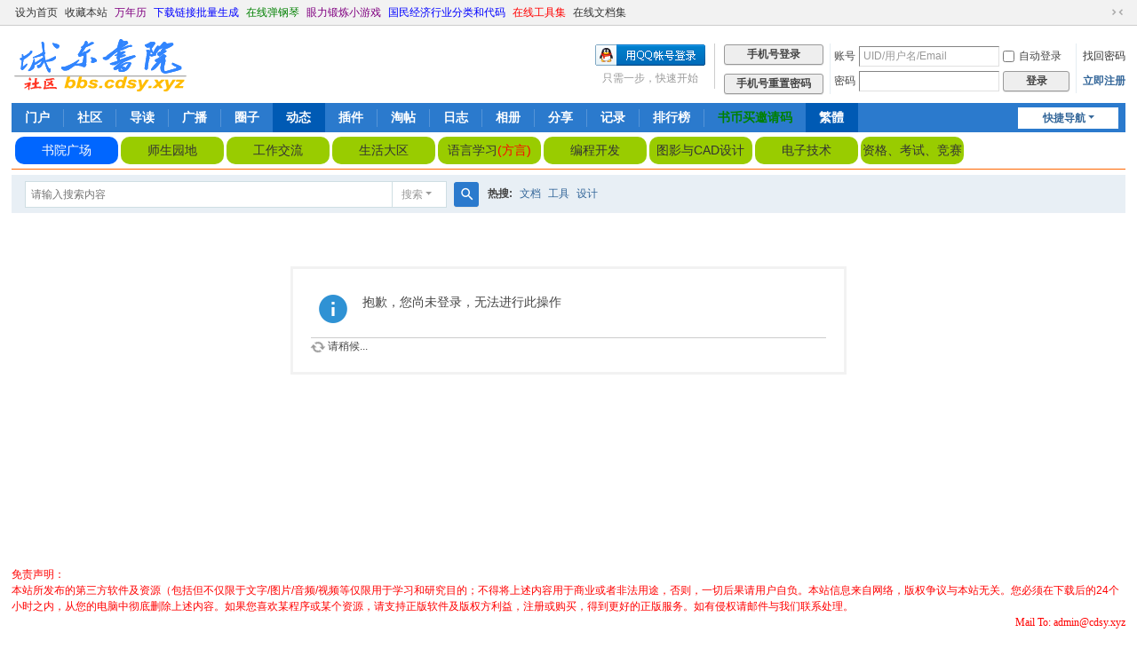

--- FILE ---
content_type: text/html; charset=utf-8
request_url: https://bbs.cdsy.xyz/home.php?mod=magic&mid=open&idtype=tid&id=8707
body_size: 19225
content:
<!--
 Copyright (C) 2020 Tencent Cloud.

 Licensed under the Apache License, Version 2.0 (the "License");
 you may not use this file except in compliance with the License.
 You may obtain a copy of the License at

       http://www.apache.org/licenses/LICENSE-2.0

  Unless required by applicable law or agreed to in writing, software
  distributed under the License is distributed on an "AS IS" BASIS,
  WITHOUT WARRANTIES OR CONDITIONS OF ANY KIND, either express or implied.
  See the License for the specific language governing permissions and
  limitations under the License.
--><!DOCTYPE html>
<html>
<head>
<meta charset="utf-8" />
<meta name="renderer" content="webkit" />
<meta http-equiv="X-UA-Compatible" content="IE=edge" />
<title>提示信息 - 城东书院※社区 </title>

<meta name="keywords" content="" />
<meta name="description" content=",城东书院※社区" />
<meta name="generator" content="CDSY.XYZ" />
<meta name="author" content="BBS.CDSY.XYZ" />
<meta name="copyright" content="2019-2023 CDSY." />
<meta name="baidu-site-verification" content="codeva-7ZlEyO9xeG" />
<meta name="MSSmartTagsPreventParsing" content="True" />
<meta http-equiv="MSThemeCompatible" content="Yes" />
<base href="https://bbs.cdsy.xyz/" /><link rel="stylesheet" type="text/css" href="data/cache/style_1_common.css?G7l" /><link rel="stylesheet" type="text/css" href="data/cache/style_1_home_magic.css?G7l" /><link rel="stylesheet" id="css_extstyle" type="text/css" href="./template/default/style/t3/style.css?G7l" /><!--[if IE]><link rel="stylesheet" type="text/css" href="data/cache/style_1_iefix.css?G7l" /><![endif]--><script type="text/javascript">var STYLEID = '1', STATICURL = 'static/', IMGDIR = 'static/image/common', VERHASH = 'G7l', charset = 'utf-8', discuz_uid = '0', cookiepre = 'vP6t_8d83_', cookiedomain = '.cdsy.xyz', cookiepath = '/', showusercard = '1', attackevasive = '0', disallowfloat = 'newthread', creditnotice = '1|威望|,2|书币|,3|贡献|,4|热心|,5|违规|', defaultstyle = './template/default/style/t3', REPORTURL = 'aHR0cHM6Ly9iYnMuY2RzeS54eXovaG9tZS5waHA/bW9kPW1hZ2ljJm1pZD1vcGVuJmlkdHlwZT10aWQmaWQ9ODcwNw==', SITEURL = 'https://bbs.cdsy.xyz/', JSPATH = 'data/cache/', CSSPATH = 'data/cache/style_', DYNAMICURL = '';</script>
<script src="data/cache/common.js?G7l" type="text/javascript"></script>
<script src="https://pagead2.googlesyndication.com/pagead/js/adsbygoogle.js" type="text/javascript"></script>
<!-- Global site tag (gtag.js) - Google Analytics -->
<script src="https://www.googletagmanager.com/gtag/js?id=G-4EBXLWBD9R" type="text/javascript"></script>
<script>
  window.dataLayer = window.dataLayer || [];
  function gtag(){dataLayer.push(arguments);}
  gtag('js', new Date());

  gtag('config', 'G-4EBXLWBD9R');
</script>

<style type="text/css">
.nosfbspic{
display:none !important;
}
</style>

<meta name="application-name" content="城东书院※社区" />
<meta name="msapplication-tooltip" content="城东书院※社区" />
<meta name="msapplication-task" content="name=门户;action-uri=https://bbs.cdsy.xyz/portal.php;icon-uri=https://bbs.cdsy.xyz/static/image/common/portal.ico" /><meta name="msapplication-task" content="name=社区;action-uri=https://bbs.cdsy.xyz/forum.php;icon-uri=https://bbs.cdsy.xyz/static/image/common/bbs.ico" />
<meta name="msapplication-task" content="name=圈子;action-uri=https://bbs.cdsy.xyz/group.php;icon-uri=https://bbs.cdsy.xyz/static/image/common/group.ico" /><meta name="msapplication-task" content="name=动态;action-uri=https://bbs.cdsy.xyz/home.php;icon-uri=https://bbs.cdsy.xyz/static/image/common/home.ico" /><link rel="stylesheet" id="css_widthauto" type="text/css" href='data/cache/style_1_widthauto.css?G7l' />
<script type="text/javascript">HTMLNODE.className += ' widthauto'</script>
<script src="data/cache/home.js?G7l" type="text/javascript"></script>
<script src="/template/default/common/jquery.js" type="text/javascript" type="text/javascript"></script>
<script src="/template/default/common/sns.js" type="text/javascript" type="text/javascript"></script>
<style type="text/css">
.pla{font-size:14px;list-style:none; height:36px; border-bottom:1px solid #F60; margin-top:5px; margin-bottom:5px; padding-left:1px;;}
.pla a{color:#333;text-decoration:none;}
.pla li{float:left; margin-bottm:2px;}
.pla li a{display:block; height:31px;text-align:center; line-height:31px; width:116px; background:#efefef; margin-left:3px; border-radius:10px;background:#9C0;}
.pla li a.on{background:#06F;color:#fff;}
.pla li a:hover{background:#06F;color:#fff;}
</style>
</head>

<body id="nv_home" class="pg_magic" onkeydown="if(event.keyCode==27) return false;">
<div id="append_parent"></div><div id="ajaxwaitid"></div>
<div id="toptb" class="cl">
<div class="wp">
<div class="z"><a href="javascript:;"  onclick="setHomepage('https://bbs.cdsy.xyz/');">设为首页</a><a href="https://bbs.cdsy.xyz/"  onclick="addFavorite(this.href, '城东书院※社区');return false;">收藏本站</a><a href="https://www.cdsy.xyz/tools/rili/" title="万年历" target="_blank"  style="color: purple">万年历</a><a href="https://www.cdsy.xyz/tools/sclink/" title="比下载工具的链接批量生成好用一点" target="_blank"  style="color: blue">下载链接批量生成</a><a href="https://www.cdsy.xyz/tools/piano/" title="需要支持flash。" target="_blank"  style="color: green">在线弹钢琴</a><a href="https://www.cdsy.xyz/tools/leisure/emojis/" target="_blank"  style="color: purple">眼力锻炼小游戏</a><a href="https://www.cdsy.xyz/work/ICNAE2017.html" target="_blank"  style="color: blue">国民经济行业分类和代码</a><a href="https://www.cdsy.xyz/tools/" target="_blank"  style="color: red">在线工具集</a><a href="https://www.cdsy.xyz/docs/" >在线文档集</a></div>
<div class="y">
<a id="switchblind" href="javascript:;" onclick="toggleBlind(this)" title="开启辅助访问" class="switchblind"></a>
<a href="javascript:;" id="switchwidth" onclick="widthauto(this)" title="切换到窄版" class="switchwidth">切换到窄版</a>
</div>
</div>
</div>

<div id="hd">
<div class="wp">
<div class="hdc cl"><h2><a href="https://bbs.cdsy.xyz/" title="城东书院※社区"><img src="static/image/common/logo.png" alt="城东书院※社区" class="boardlogo" id="boardlogo" border="0" /></a></h2>
<div style="position:absolute;left:260px;top:68px;font-size:14px;color:#999;"><span class="count_box1"></span><span class="count_box2"></span></div><script src="data/cache/logging.js?G7l" type="text/javascript"></script>
<form method="post" autocomplete="off" id="lsform" action="member.php?mod=logging&amp;action=login&amp;loginsubmit=yes&amp;infloat=yes&amp;lssubmit=yes" onsubmit="return lsSubmit();">
<div class="fastlg cl">
<span id="return_ls" style="display:none"></span>
<div class="y pns">
<table cellspacing="0" cellpadding="0">
<tr>
<td><label for="ls_username">账号</label></td>
<td><input type="text" name="username" id="ls_username" class="px vm xg1"  value="UID/用户名/Email" onfocus="if(this.value == 'UID/用户名/Email'){this.value = '';this.className = 'px vm';}" onblur="if(this.value == ''){this.value = 'UID/用户名/Email';this.className = 'px vm xg1';}" /></td>
<td class="fastlg_l"><label for="ls_cookietime"><input type="checkbox" name="cookietime" id="ls_cookietime" class="pc" value="2592000" />自动登录</label></td>
<td>&nbsp;<a href="javascript:;" onclick="showWindow('login', 'member.php?mod=logging&action=login&viewlostpw=1')">找回密码</a></td>
</tr>
<tr>
<td><label for="ls_password">密码</label></td>
<td><input type="password" name="password" id="ls_password" class="px vm" autocomplete="off" /></td>
<td class="fastlg_l"><button type="submit" class="pn vm" style="width: 75px;"><em>登录</em></button></td>
<td>&nbsp;<a href="member.php?mod=register" class="xi2 xw1">立即注册</a></td>
</tr>
</table>
<input type="hidden" name="formhash" value="7d4413ef" />
<input type="hidden" name="quickforward" value="yes" />
<input type="hidden" name="handlekey" value="ls" />
</div>

<div class="fastlg_l y">
    <p>
        <button type="button" class="pn vm" style="width: 7rem;" id="login-by-phone">
            <em>手机号登录</em>
        </button>
    </p>
    <p>
        <button type="button" class="pn vm" style="width: 7rem;margin-top: 0.6rem;" id="reset-by-phone">
            <em>手机号重置密码</em>
        </button>
    </p>
</div>
<script src="source/plugin/tencentcloud_sms/js/jquery.min.js" type="text/javascript"></script>
<script type="text/javascript">
    jQuery.noConflict();
    jQuery(function($){
        $("#login-by-phone").click(function () {
            showWindow('login', 'plugin.php?id=tencentcloud_sms:phone_login_form');
        });

        $("#reset-by-phone").click(function () {
            showWindow('login', 'plugin.php?id=tencentcloud_sms:phone_reset_pwd_form');
        });
    });
</script>

<div class="fastlg_fm y" style="margin-right: 10px; padding-right: 10px">
<p><a href="https://bbs.cdsy.xyz/connect.php?mod=login&op=init&referer=home.php%3Fmod%3Dmagic%26mid%3Dopen%26idtype%3Dtid%26id%3D8707&statfrom=login_simple"><img src="static/image/common/qq_login.gif" class="vm" alt="QQ登录" /></a></p>
<p class="hm xg1" style="padding-top: 2px;">只需一步，快速开始</p>
</div>
</div>
</form>
</div>

<div id="nv">
<a href="javascript:;" id="qmenu" onmouseover="delayShow(this, function () {showMenu({'ctrlid':'qmenu','pos':'34!','ctrlclass':'a','duration':2});showForummenu(0);})">快捷导航</a>
<ul><li id="mn_portal" ><a href="https://bbs.cdsy.xyz/portal.php" hidefocus="true" title="Portal"  >门户<span>Portal</span></a></li><li id="mn_forum" ><a href="https://bbs.cdsy.xyz/forum.php" hidefocus="true" title="BBS"  >社区<span>BBS</span></a></li><li id="mn_forum_10" ><a href="https://bbs.cdsy.xyz/forum.php?mod=guide" hidefocus="true" title="Guide"  >导读<span>Guide</span></a></li><li id="mn_home" ><a href="https://bbs.cdsy.xyz/home.php?mod=follow" hidefocus="true" title="Follow"  >广播<span>Follow</span></a></li><li id="mn_group" ><a href="https://bbs.cdsy.xyz/group.php" hidefocus="true" title="Group"  >圈子<span>Group</span></a></li><li class="a" id="mn_home_4" ><a href="https://bbs.cdsy.xyz/home.php" hidefocus="true" title="Space"  >动态<span>Space</span></a></li><li id="mn_Ndc48" onmouseover="showMenu({'ctrlid':this.id,'ctrlclass':'hover','menuid':'plugin_menu'})"><a href="#" hidefocus="true" title="Plugin"  >插件<span>Plugin</span></a></li><li id="mn_forum_11" ><a href="https://bbs.cdsy.xyz/forum.php?mod=collection" hidefocus="true" title="Collection"  >淘帖<span>Collection</span></a></li><li id="mn_home_12" ><a href="https://bbs.cdsy.xyz/home.php?mod=space&do=blog" hidefocus="true" title="Blog"  >日志<span>Blog</span></a></li><li id="mn_home_13" ><a href="https://bbs.cdsy.xyz/home.php?mod=space&do=album" hidefocus="true" title="Album"  >相册<span>Album</span></a></li><li id="mn_home_14" ><a href="https://bbs.cdsy.xyz/home.php?mod=space&do=share" hidefocus="true" title="Share"  >分享<span>Share</span></a></li><li id="mn_home_15" ><a href="https://bbs.cdsy.xyz/home.php?mod=space&do=doing" hidefocus="true" title="Doing"  >记录<span>Doing</span></a></li><li id="mn_N12a7" ><a href="misc.php?mod=ranklist" hidefocus="true" title="Ranklist"  >排行榜<span>Ranklist</span></a></li><li id="mn_Nf6c6" ><a href="https://bbs.cdsy.xyz/home.php?mod=spacecp&ac=invite" hidefocus="true" title="书币购买邀请码"   style="font-weight: bold;color: green">书币买邀请码<span>书币购买邀请码</span></a></li><li class="a" id="mn_forum"><a id="StranLink" title="繁體中文"><font color="#fff">繁體</font></a></li>
</ul>
</div>
<ul class="p_pop h_pop" id="plugin_menu" style="display: none">  <li><a href="luckypost-show.html" id="mn_plink_show">发帖际遇</a></li>
 </ul>
<div id="mu" class="cl">
</div>
<div class="pla">
<ul>
<li><a class="on" href="//bbs.cdsy.xyz/">书院广场</a></li>
<li><a class=" " href="//study.bbs.cdsy.xyz/">师生园地</a></li>
<li><a class=" " href="//work.bbs.cdsy.xyz/">工作交流</a></li>
<li><a class=" " href="//life.bbs.cdsy.xyz/">生活大区</a></li>
<li><a class=" " href="//languages.bbs.cdsy.xyz/">语言学习<font color="red">(方言)</font></a></li>
<li><a class=" " href="//code.bbs.cdsy.xyz/">编程开发</a></li>
<li><a class=" " href="//ty.bbs.cdsy.xyz/">图影与CAD设计</a></li>
<li><a class=" " href="//electronic.bbs.cdsy.xyz/">电子技术</a></li>
<li><a class=" " href="//exam.bbs.cdsy.xyz/">资格、考试、竞赛</a></li>
</ul>
</div><div id="scbar" class="cl">
<form id="scbar_form" method="post" autocomplete="off" onsubmit="searchFocus($('scbar_txt'))" action="search.php?searchsubmit=yes" target="_blank">
<input type="hidden" name="mod" id="scbar_mod" value="search" />
<input type="hidden" name="formhash" value="7d4413ef" />
<input type="hidden" name="srchtype" value="title" />
<input type="hidden" name="srhfid" value="0" />
<input type="hidden" name="srhlocality" value="home::magic" />
<table cellspacing="0" cellpadding="0">
<tr>
<td class="scbar_icon_td"></td>
<td class="scbar_txt_td"><input type="text" name="srchtxt" id="scbar_txt" value="请输入搜索内容" autocomplete="off" x-webkit-speech speech /></td>
<td class="scbar_type_td"><a href="javascript:;" id="scbar_type" class="xg1 showmenu" onclick="showMenu(this.id)" hidefocus="true">搜索</a></td>
<td class="scbar_btn_td"><button type="submit" name="searchsubmit" id="scbar_btn" sc="1" class="pn pnc" value="true"><strong class="xi2">搜索</strong></button></td>
<td class="scbar_hot_td">
<div id="scbar_hot">
<strong class="xw1">热搜: </strong>

<a href="search.php?mod=forum&amp;srchtxt=%E6%96%87%E6%A1%A3&amp;formhash=7d4413ef&amp;searchsubmit=true&amp;source=hotsearch" target="_blank" class="xi2" sc="1">文档</a>



<a href="search.php?mod=forum&amp;srchtxt=%E5%B7%A5%E5%85%B7&amp;formhash=7d4413ef&amp;searchsubmit=true&amp;source=hotsearch" target="_blank" class="xi2" sc="1">工具</a>



<a href="search.php?mod=forum&amp;srchtxt=%E8%AE%BE%E8%AE%A1&amp;formhash=7d4413ef&amp;searchsubmit=true&amp;source=hotsearch" target="_blank" class="xi2" sc="1">设计</a>

</div>
</td>
</tr>
</table>
</form>
</div>
<ul id="scbar_type_menu" class="p_pop" style="display: none;"><li><a href="javascript:;" rel="user">用户</a></li></ul>
<script type="text/javascript">
initSearchmenu('scbar', '');
</script>
</div>
</div>


<div id="wp" class="wp">
<div id="ct" class="wp cl w">
<div class="nfl" id="main_succeed" style="display: none">
<div class="f_c altw">
<div class="alert_right">
<p id="succeedmessage"></p>
<p id="succeedlocation" class="alert_btnleft"></p>
<p class="alert_btnleft"><a id="succeedmessage_href">如果您的浏览器没有自动跳转，请点击此链接</a></p>
</div>
</div>
</div>
<div class="nfl" id="main_message">
<div class="f_c altw">
<div id="messagetext" class="alert_info">
<p>抱歉，您尚未登录，无法进行此操作</p>
</div>
<div id="messagelogin"></div>
<script type="text/javascript">ajaxget('member.php?mod=logging&action=login&infloat=yes&frommessage', 'messagelogin');</script>
</div>
</div>
</div>	</div>
<div class="wp dnch_eo_f"><P align=left><BR><FONT color=#ff0000>免责声明：<BR>本站所发布的第三方软件及资源（包括但不仅限于文字/图片/音频/视频等仅限用于学习和研究目的；不得将上述内容用于商业或者非法用途，否则，一切后果请用户自负。本站信息来自网络，版权争议与本站无关。您必须在下载后的24个小时之内，从您的电脑中彻底删除上述内容。如果您喜欢某程序或某个资源，请支持正版软件及版权方利益，注册或购买，得到更好的正版服务。如有侵权请邮件与我们联系处理。</FONT></P>
<P align=right><FONT color=#ff0000 face="Comic Sans MS">Mail To: admin@cdsy.xyz </FONT></P></div>
<div id="ft" class="wp cl">
<div id="flk" class="y">
<p>
<a href="//wpa.qq.com/msgrd?v=3&amp;uin=2891767810&amp;site=城东书院※社区&amp;menu=yes&amp;from=discuz" target="_blank" title="QQ"><img src="static/image/common/site_qq.jpg" alt="QQ" /></a><span class="pipe">|</span><a href="https://bbs.cdsy.xyz/archiver/" >Archiver</a><span class="pipe">|</span><a href="https://bbs.cdsy.xyz/forum.php?showmobile=yes" >手机版</a><span class="pipe">|</span><a href="https://bbs.cdsy.xyz/forum.php?mod=misc&action=showdarkroom" >小黑屋</a><span class="pipe">|</span><strong><a href="https://www.cdsy.xyz/" target="_blank">城东书院</a></strong>
( <a href="https://beian.miit.gov.cn/" target="_blank">湘ICP备19021508号-1</a><span class="pipe">|</span><a href="https://beian.mps.gov.cn/#/query/webSearch?code=43102202000103" target="_blank"><img width="14" height="14" src="static/image/common/ico_mps.png" />湘公网安备 43102202000103号</a> )<script type="text/javascript" src="//static.cdsy.xyz/js/tj.js"></script></p>
<p class="xs0">
GMT+8, 2026-1-7 10:28<span id="debuginfo">
, Processed in 0.020677 second(s), 5 queries
.
</span>
</p>
</div>
<div id="frt">
<p>Powered by <strong><a href="https://www.discuz.vip/" target="_blank">Discuz!</a></strong> <em>CDSY.XYZ</em></p>
<p class="xs0">Copyright &copy; 2019-2025, Tencent Cloud.</p>
</div></div>
<script src="home.php?mod=misc&ac=sendmail&rand=1767752901" type="text/javascript"></script>

<div id="scrolltop">
<span hidefocus="true"><a title="返回顶部" onclick="window.scrollTo('0','0')" class="scrolltopa" ><b>返回顶部</b></a></span>
</div>
<script type="text/javascript">_attachEvent(window, 'scroll', function () { showTopLink(); });checkBlind();</script>
<!-- Baidu tongji -->
<script>
var _hmt = _hmt || [];
(function() {
  var hm = document.createElement("script");
  hm.src = "https://hm.baidu.com/hm.js?571338323a364db5dc44ed747f636000";
  var s = document.getElementsByTagName("script")[0]; 
  s.parentNode.insertBefore(hm, s);
})();
</script>
<!-- Baidu tongji -->
<script src="/template/default/common/stranjf.js" type="text/javascript"></script>
<!-- 社区百年倒计时 -->
<script>
jq(document).ready(function(){
if(jq('.count_box1').length>0) {
function countDown() {
let nowtime = new Date();
let starttime = new Date("2014/03/03,12:27:55")
let endtime = new Date("2114/03/03,12:27:55");//日期格式建议用斜杠
let result = parseInt((endtime.getTime() - nowtime.getTime()) / 1000);
let s_result = parseInt((nowtime.getTime() - starttime.getTime()) / 1000);
let li_y = Math.floor((result / 31556926)) > 0 ? Math.floor((result / 31556926)) : "0";
let li_y_s = Math.floor((s_result / 31556926)) > 0 ? Math.floor((s_result / 31556926)) : "0";
let li_d = parseInt((result - (li_y * 31556926)) / (24 * 60 * 60));
let li_d_s = parseInt((s_result - (li_y_s * 31556926)) / (24 * 60 * 60));
document.querySelector(".count_box1").innerHTML = '已建站：'+li_y_s+'年 '+li_d_s+'天，';
if (parseInt(li_y) > 0) {
document.querySelector(".count_box2").innerHTML = '距百年社区还有：'+li_y+'年 '+li_d+'天';
} else {
if (parseInt(li_d) > 0) {
document.querySelector(".count_box2").innerHTML = '距百年社区还有：'+li_d+'天';
}
}
if (result <= 0) {
document.querySelector(".count_box2").innerHTML = "倒计时结束";
return;
}
}
countDown();
}
});
</script>
<!-- / 社区百年倒计时 -->
</body>
</html>


--- FILE ---
content_type: application/javascript
request_url: https://static.cdsy.xyz/js/tj.js
body_size: 1164
content:
document.writeln("<script charset=\'UTF-8\' id=\'LA_COLLECT\' src=\'//sdk.51.la/js-sdk-pro.min.js\'></script>");
document.writeln("<script>LA.init({id: \'JeOUbwx2TXdXyMU0\',ck: \'JeOUbwx2TXdXyMU0\'})</script>");
document.writeln("<!-- Baidu tongji -->");
document.writeln("<script>");
document.writeln("var _hmt = _hmt || [];");
document.writeln("(function() {");
document.writeln("  var hm = document.createElement(\'script\');");
document.writeln("  hm.src = \'https://hm.baidu.com/hm.js?571338323a364db5dc44ed747f636000\';");
document.writeln("  var s = document.getElementsByTagName(\'script\')[0]; ");
document.writeln("  s.parentNode.insertBefore(hm, s);");
document.writeln("})();");
document.writeln("</script>");
document.writeln("<!-- Baidu tongji -->");
document.writeln("<script src=\'https://sdk.51.la/perf/js-sdk-perf.min.js\' crossorigin=\'anonymous\'></script>");
document.writeln("<script>");
document.writeln("  new LingQue.Monitor().init({id:\'KUzHoSggzEHc6jni\', sendSuspicious:true});");
document.writeln("</script>");
document.writeln("<script type=\'text/javascript\'>");
document.writeln("    (function(c,l,a,r,i,t,y){");
document.writeln("        c[a]=c[a]||function(){(c[a].q=c[a].q||[]).push(arguments)};");
document.writeln("        t=l.createElement(r);t.async=1;t.src=\'https://www.clarity.ms/tag/\'+i;");
document.writeln("        y=l.getElementsByTagName(r)[0];y.parentNode.insertBefore(t,y);");
document.writeln("    })(window, document, \'clarity\', \'script\', \'ngky44gbkg\');");
document.writeln("</script>");